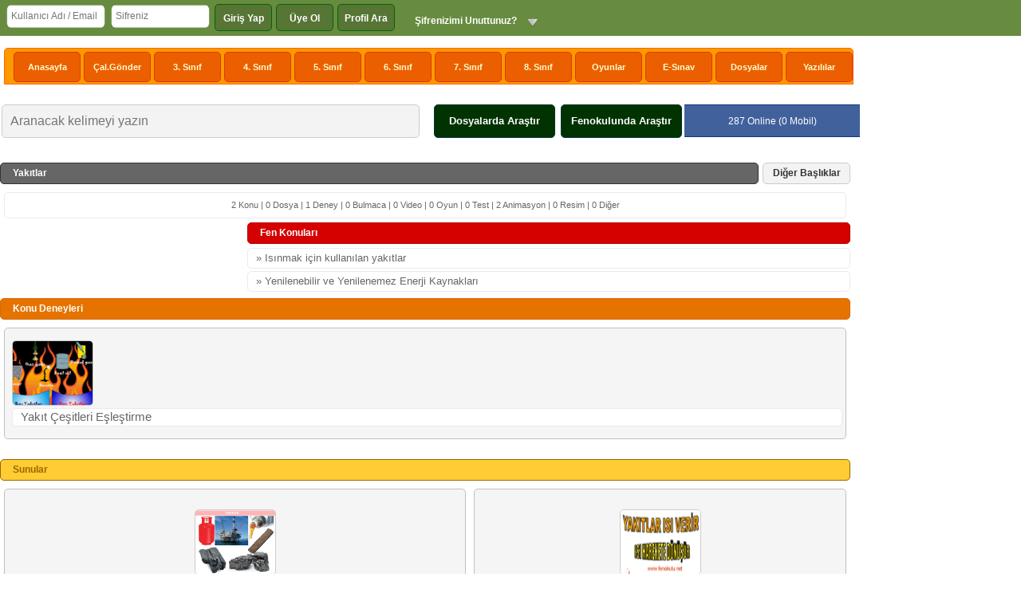

--- FILE ---
content_type: text/html; charset=ISO-8859-9
request_url: https://fenokulu.net/yeni/Fen-Konulari/Baslik/Yakitlar_240.html
body_size: 20414
content:
<!DOCTYPE html>
<html>
<head>
<meta http-equiv="Content-Type" content="text/html; charset=ISO-8859-9">
<meta name="viewport" content="width=device-width, initial-scale=1">
<title>Fenokulu.net </title>
<meta name="keywords" content="fen bilimler, fen deneyleri, fen teknolojiler, fen eğitim, fen dersleri">
<meta name="description" content="Fen bilimleri dersine yönelik ders notu, yazılı, sunu, test, animasyon ve diğer tüm dosyalar">
<link href="//fenokulu.net/yeni/tema/fenokulu/pc_style.css?v=2" type="text/css" rel="stylesheet" />
<link rel="icon" type="image/png" href="//fenokulu.net/yeni/image/genel/Yil-2014/06/18/fav.png" />
<script type="text/javascript"> var SITE_URL = '//fenokulu.net/yeni/'; </script>
<script async="async" src="//pagead2.googlesyndication.com/pagead/js/adsbygoogle.js"></script>
<script type="text/javascript" src="//fenokulu.net/yeni/tema/fenokulu/js/jq.js"></script>
<script type="text/javascript" src="//fenokulu.net/yeni/tema/fenokulu/js/global_javascript.js?v=2"></script>
<script type="text/javascript" src="//fenokulu.net/yeni/tema/fenokulu/js/pc_javascript.js?v=2"></script><link href="//fenokulu.net/yeni/tema/fenokulu/owl-carousel/owl.carousel.css" rel="stylesheet">
    <link href="//fenokulu.net/yeni/tema/fenokulu/owl-carousel/owl.theme.css" rel="stylesheet"><script src="//fenokulu.net/yeni/tema/fenokulu/owl-carousel/owl.carousel.js"></script><script>
  (adsbygoogle = window.adsbygoogle || []).push({
    google_ad_client: "ca-pub-2806471379576218",
    enable_page_level_ads: true
  });

  (function(i,s,o,g,r,a,m){i['GoogleAnalyticsObject']=r;i[r]=i[r]||function(){
  (i[r].q=i[r].q||[]).push(arguments)},i[r].l=1*new Date();a=s.createElement(o),
  m=s.getElementsByTagName(o)[0];a.async=1;a.src=g;m.parentNode.insertBefore(a,m)
  })(window,document,'script','//www.google-analytics.com/analytics.js','ga');

  ga('create', 'G-SZ8C2GSVRZ', 'auto');
  ga('send', 'pageview');

</script>

<!-- Google tag (gtag.js) -->
<script async src="https://www.googletagmanager.com/gtag/js?id=G-SZ8C2GSVRZ"></script>
<script>
  window.dataLayer = window.dataLayer || [];
  function gtag(){dataLayer.push(arguments);}
  gtag('js', new Date());

  gtag('config', 'G-SZ8C2GSVRZ');
</script></head>
<body><a id="HdMesajBalon" class="uyari_balon" href="//fenokulu.net/yeni/BanaOzel/User_Mesaj.php"></a><div id="YardimMetni" class="YardimMetni"></div>   
<div class="SiteBg">
<table border="0" cellpadding="0" cellspacing="0" width="100%">
	<tr>
		<td id="BodyPencere" class="BodyBg">
		 <div class="HdTop">
		<div class="WrapperBack">
       <div class="WrapperIc" id="WrapperIc">
<table border="0" cellpadding="0" cellspacing="0" width="100%">
	<tr>
		<td>
        <div class="HdLoginForm">
            <div id="SifremiUnuttumMenu" class="SifremiUnuttumMenu">
	            <a href="//fenokulu.net/yeni/Uyelik/Sifre.php">Şifrenizi mi Unuttunuz ?</a>
	            <a href="//fenokulu.net/yeni/Uyelik/Aktv.php?Git=Talep">Aktivasyon Kodu İste</a>                       
            </div>    
            <div class="FormIcerik">
	            <table border="0" cellpadding="0" cellspacing="0">
	                <tr><form method="POST" id="HdGirisFormu" name="HdGirisFormu" action="//fenokulu.net/yeni/Uyelik/Giris.php?Git=L">
	                        <td valign="top" class="left5px">
	                        <input type="text" class="input_mini_1"  name="Kullanici" id="HdKullanici" size="20" placeholder="Kullanıcı Adı / Email"></td>
	                        <td valign="top" class="left5px">
	                        <input type="password" class="input_mini_1" name="Sifre" id="HdSifre" size="20"  placeholder="Sifreniz"> </td>
	                        <td valign="top" class="left5px"><a href="javascript:void(0);" onclick="HdGirisFormu.submit();" class="Buton1">Giriş Yap</a></td>
	                        <td valign="top" class="left5px"><a href="//fenokulu.net/yeni/Uyelik/" class="Buton1">Üye Ol</a></td>
	                         <td valign="top" class="left5px"><a class="Buton1" href="//fenokulu.net/yeni/Profil-Ara/" >Profil Ara</a></td>
	                        <td valign="top" class="left5px"> <a href="javascript:void(0);" onclick="SfMenuAc();" id="SifremiUnuttum" class="Sifre_a">Şifrenizimi Unuttunuz?</a></td>
	                        </form>
	 					</tr>
	            </table>
            </div>
           </div>
                        
       </td>
		<td></td>
		
		<td></td>
		<td align="right" class="analiz"></td>
		<td><div class="HdReload"> <div id="HdReturn"></div><div id="HdLoad"></div></div></td>
	</tr>
</table>

</div>  
     </div>
     </div>
		</td>
		</tr>
	<tr>
		<td class="BodyBg">
		
		<table border="0" width="100%" cellspacing="0" cellpadding="0">
	<tr>
		<td>
        </td>
	</tr>
	<tr>
		<td style="padding-bottom:10px;">
  <div class="Wrapper"><div align="center">
	<table border="0" cellspacing="0" cellpadding="0">
	<tr>
		<td></td>
	</tr>
</table></div></div>

</td>
	</tr>
	<tr>
		<td style="padding-bottom:10px;"><div class="ContentTop">
       <div class="NavMenu">
		       <table border="0" width="100%" cellspacing="0" cellpadding="0">
		        <tr>
		            <td class="ara"><a class="a" title="Anasayfaya git"  href="//fenokulu.net/yeni/index.php">Anasayfa</a></td>
		            <td class="ara ara1"><a class="a" title="Konular" href="//www.fenokulu.net/yeni/Konu/Fenokuluna-calismalarinizi-rar-ve-zip-dosya-nasil-gonderebilirsiniz_18.html">Çal.Gönder</a></td>
						 <td class="ara ara1"><a class="a" title="3. Sınıf" href="//fenokulu.net/yeni/Fen-Konulari/Bolum/3-Sinif-Fen-Bilimleri-Dersi/">3. Sınıf</a></td>
		            <td class="ara ara1"><a class="a" title="4. Sınıfa Ait Tüm Dökümalar" href="//fenokulu.net/yeni/Fen-Konulari/Bolum/4-Sinif-Fen-ve-Teknoloji/">4. Sınıf</a></td>
		            <td class="ara ara1"><a class="a" title="5. Sınıfa Ait Tüm Dökümalar" href="//fenokulu.net/yeni/Fen-Konulari/Bolum/5-Sinif-Fen-Bilimleri-Dersi/">5. Sınıf</a></td>
		            <td class="ara ara1"><a class="a" title="6. Sınıfa Ait Tüm Dökümalar" href="//fenokulu.net/yeni/Fen-Konulari/Bolum/6-Sinif-Fen-ve-Teknoloji/">6. Sınıf</a></td>
		            <td class="ara ara1"><a class="a" title="7. Sınıfa Ait Tüm Dökümalar" href="//fenokulu.net/yeni/Fen-Konulari/Bolum/7-Sinif-Fen-ve-Teknoloji/">7. Sınıf</a></td>
		            <td class="ara ara1"><a class="a" title="8. Sınıfa Ait Tüm Dökümalar" href="//fenokulu.net/yeni/Fen-Konulari/Bolum/8-Sinif-Fen-ve-Teknoloji/">8. Sınıf</a></td>
		            <td class="ara ara1"><a class="a" title="Eğlenceli Oyunlar" href="//www.fenaktivite.com/milyoner/">Oyunlar</a></td>           
		            <td class="ara ara1"><a class="a" title="E- Sınav" href="//www.fenokulu.net/sorubank/">E-Sınav</a></td>
		            <td class="ara ara1"><a class="a" title="Genel Dosyalar" href="//fenokulu.net/yeni/Genel-Dosyalar/">Dosyalar</a></td>
		            <td class="ara ara1"><a class="a" title="Yazılılar" href="//fenokulu.net/yeni/Yazililar/">Yazılılar</a></td>
		        
				</tr>
		    </table>
       </div>
       

	</div>
</div>
</td>
	</tr>
<tr>
		<td style="padding-bottom:10px;"><script type="text/javascript">
	
	function aramaaction(deger){
		var aranan = $("#aramaFormNameAdi").val();
		
			if(deger==1){
				$("#googleAramaInput").val(aranan);
				$("#googleAramaSubmit").click();
			}else{
				$("#dosyaAramaInput").val(aranan);
				$("#dosyaAramaSubmit").click();
			}
	}
	
</script>

       <div class="SearchUst">
		       <div style="display:none;">
		       <form action="//www.google.com.tr/cse"   accept-charset="utf-8"  id="cse-search-box" target="_blank" name="SearchForm">
						  <input type="hidden" name="cx" value="partner-pub-2806471379576218:0236621312" />
		        <input type="hidden" name="hl" value="tr">
					<input type="hidden" name="inlang" value="tr">
				<input type="text" name="q" id="googleAramaInput" value="">
				<input type="submit" id="googleAramaSubmit">
				</form>
				
				   <form action="//www.fenokulu.net/yeni/Genel-Dosyalar/Arama.php" method="GET"  name="DosyaSearchForm" id="DosyaSearchForm">
				<input type="hidden" name="a" id="dosyaAramaInput" value="">
				<input type="submit" id="dosyaAramaSubmit">
				</form>
		       </div>
	       <table border="0" width="100%" cellspacing="0" cellpadding="0">
	        <tr>
				<td><input type="text" id="aramaFormNameAdi" class="src_input radius" style="width:95%" placeholder="Aranacak kelimeyi yazın"></td>
				<td width="150" style="padding-left:3px;"><a class="arastirBtn radius" href="javascript:void(0);" onclick="aramaaction(2);">Dosyalarda Araştır</a></td>
				<td width="150" style="padding-left:7px;"><a class="arastirBtn radius" href="javascript:void(0);" onclick="aramaaction(1);">Fenokulunda Araştır</a></td>
				<td width="150" style="padding-left:3px;"><div class="OnlineBilgiler radius">287 </span> Online (0 Mobil)<span> </div></td>
		     </tr>
		   </table>
	</div>
</td>
	</tr>
</table>
</div>
</div>
 <div class="Content"><table border="0" width="100%" cellpadding="0" style="border-collapse: collapse">
				<tr>
				<td valign="top">
				<table border="0" width="100%" cellspacing="0" cellpadding="0"><tr>
					<td><table border="0" cellpadding="0" cellspacing="0" width="100%" id="table1">
	<tr>
		<td  colspan="2" style="padding-top: 5px; padding-bottom: 5px;" valign="top"></td>
	</tr>
	<tr>
		<td valign="top"><table border="0" cellpadding="0" cellspacing="0" width="100%" id="table1">
	<tr>
		<td>
		<table border="0" cellpadding="0" cellspacing="0" width="100%">
		
			<tr>
				<td><div class="BlokBaslik1 radius">Yakıtlar</div></td>
				<td width="110" style="padding-left: 5px;"><a class="SayfaLink" href="//fenokulu.net/yeni/Fen-Konulari/Bolum/6-Sinif-Fen-ve-Teknoloji/Yakitlar/">Diğer Başlıklar</a></td>
			</tr>
		
			<tr>
			<td colspan="2" style="padding: 5px"><div style="line-height: 25px; text-align: center;" class="radius HaberBlokSpot">
			2 Konu | 
			0 Dosya |
			1 Deney | 
			0 Bulmaca |  
			0 Video | 
			0 Oyun | 
			0 Test |
			 2 Animasyon | 
			 0 Resim | 
			 0 Diğer 
			 </div></td>
			</tr>
		</table>
		</td>
	</tr><tr>
		<td  style="padding-bottom: 5px"><table border="0" width="100%" cellspacing="0" cellpadding="0">
	<tr>
		<td width="310" valign="top"><script async src="//pagead2.googlesyndication.com/pagead/js/adsbygoogle.js?client=ca-pub-2806471379576218"
     crossorigin="anonymous"></script></td>
		<td id="LoadUstKonu_240" valign="top">&nbsp;</td>
	</tr>
	<tr>
		<td colspan="2" id="LoadAltKonu_240" valign="top">&nbsp;</td>
	</tr>
	<tr>
		<td colspan="2" id="LoadKonu_240" valign="top">&nbsp;</td>
	</tr>
</table></td>
	</tr><script type="text/javascript">
function LoadKonuSayfa(Bid,sayfa){
var urlLoads	= "//fenokulu.net/yeni/Fen-Konulari/Baslik/Ajax.Konular.php?Bid="+Bid+"&sayfa="+sayfa;
$("#HdLoad").html('<img src="//fenokulu.net/yeni/image/loading.gif">');

	$("#LoadKonu_"+Bid).load(urlLoads,function(){
		$("#HdLoad").html("");
	});
}
LoadKonuSayfa(240,1);
//LoadUrl('//fenokulu.net/yeni/Fen-Konulari/Baslik/Ajax.Konular.php?Bid=240','LoadKonu_240','HdLoad');
</script><tr>
		<td id="LoadDeney_240" style="padding-bottom: 5px"></td>
	</tr><script type="text/javascript">
LoadUrl('//fenokulu.net/yeni/Fen-Konulari/Baslik/Ajax.Deneyler.php?Bid=240','LoadDeney_240','HdLoad');
</script><tr>
		<td id="LoadNasil_240" style="padding-bottom: 5px"></td>
	</tr><script type="text/javascript">
LoadUrl('//fenokulu.net/yeni/Fen-Konulari/Baslik/Ajax.NasilYapilir.php?Bid=240','LoadNasil_240','HdLoad');
</script><tr>
		<td id="LoadVideo_240" style="padding-bottom: 5px"></td>
	</tr><script type="text/javascript">
LoadUrl('//fenokulu.net/yeni/Fen-Konulari/Baslik/Ajax.Video.php?Bid=240','LoadVideo_240','HdLoad');
</script><tr>
		<td id="LoadTest_240" style="padding-bottom: 5px"></td>
	</tr><script type="text/javascript">
LoadUrl('//fenokulu.net/yeni/Fen-Konulari/Baslik/Ajax.Testler.php?Bid=240','LoadTest_240','HdLoad');
</script><tr>
		<td id="LoadAnim_240" style="padding-bottom: 5px"></td>
	</tr><script type="text/javascript">
LoadUrl('//fenokulu.net/yeni/Fen-Konulari/Baslik/Ajax.Sunular.php?Bid=240','LoadAnim_240','HdLoad');
</script><tr>
		<td id="LoadGaleri_240" style="padding-bottom: 5px"></td>
	</tr><script type="text/javascript">
LoadUrl('//fenokulu.net/yeni/Fen-Konulari/Baslik/Ajax.Galeri.php?Bid=240','LoadGaleri_240','HdLoad');
</script><tr>
		<td id="LoadBulmaca_240" style="padding-bottom: 5px"></td>
	</tr><script type="text/javascript">
LoadUrl('//fenokulu.net/yeni/Fen-Konulari/Baslik/Ajax.Bulmacalar.php?Bid=240','LoadBulmaca_240','HdLoad');
</script><tr>
		<td id="LoadKavram_240" style="padding-bottom: 5px"></td>
	</tr><script type="text/javascript">
LoadUrl('//fenokulu.net/yeni/Fen-Konulari/Baslik/Ajax.KavramHaritasi.php?Bid=240','LoadKavram_240','HdLoad');
</script><tr>
		<td id="LoadDosya_240" style="padding-bottom: 5px"></td>
	</tr><script type="text/javascript">
LoadUrl('//fenokulu.net/yeni/Fen-Konulari/Baslik/Ajax.Dosyalar.php?Bid=240','LoadDosya_240','HdLoad');
</script><tr>
		<td id="LoadDiger_240" style="padding-bottom: 5px"></td>
	</tr><script type="text/javascript">
LoadUrl('//fenokulu.net/yeni/Fen-Konulari/Baslik/Ajax.Digerler.php?Bid=240','LoadDiger_240','HdLoad');
</script></table><td>
	</tr>
	<tr>
	<td><tr>
		<td style="padding-top: 5px; padding-bottom: 5px;" valign="top"></td>
	</tr></td>
	</tr>
</table></td>
				</tr>
			</table>
			</td>
		</tr>
	</table></div>
        </td>
	</tr>
	<tr>
		<td>
  <div class="Footer">
 
 	<div class="WrapperBack">
        <div class="WrapperIc" id="WrapperIc">
        <div class="FooterLeft">
              
       		<div class="FooterSatir FooterAra">
	       			<a href="//fenokulu.net/yeni/Konu/Hakkimizda_15.html">Hakkımızda</a>
	                <a href="//fenokulu.net/yeni/Iletisim.php">İletişim</a>
	                <a href="//fenokulu.net/yeni/Iletisim.php">Hata & Öneri Bildir</a>
	                <a href="//www.fenokulu.net/sitemap.html">Site Haritası</a>
	                <a href="//fenokulu.net/yeni/Konu/Nobet-Listesi-Hazirla_21.html">Nöbet Listesi Hazırla 2026</a>
	                <a href="//fenokulu.net/yeni/Fen-Konulari/Bolum/5678-Sinifa-Ait-Sinavlarda-Cikmis-Sorular/">Çıkmış Sorular</a>
	                <a href="//www.fenokulu.net/yeni/Genel-Dosyalar/8-Sinif-Test-Etkinlik-Deneme_30/8-Sinif-1-Donem-Sonu-Konu-Kapsamli-LGS-Deneme-Sinavlari_212/">1.Dönem Denemeleri</a>
	                <a href="//www.fenokulu.net/yeni/Profil/ultrafen/">ULTRAFEN Denemeleri</a>
	                <a href="//fenokulu.net/yeni/Genel-Dosyalar/Ciktiya-hazir-renkli-periyodik-tablo_2784.html">Periyodik Sistem</a>

	              

					 
                 </div>
            
      
       			<div class="FooterSatir FooterAra">
	       			<a href="//fenokulu.net/yeni/Videolar/">Fen Videoları</a>
	                <a href="//fenokulu.net/yeni/Bilim-Adamlari/">Bilim İnsanları</a>
	                <a href="//fenokulu.net/yeni/Fen-Dramalari/">6.7.8. Sınıf Konu Özetleri</a>
	                <a href="//fenokulu.net/yeni/Fen-Konulari/Digerler/Okul-Sinif-Pano-Tabela-Resimleri_531.html">Sınıf, Pano Resimleri</a>
	                <a href="//fenokulu.net/yeni/Deneyler/">Deneyler</a>				
	                <a href="//fenokulu.net/yeni/Galeriler/">Resimler</a>					
	                <a href="//fenokulu.net/yeni/Videolar/">Videolar</a>
	                <a href="//www.fenokulu.net/sinavanalizi/">Sınav Analizi</a>				
                 </div>
            
				<div class="FooterSatir FooterAra" >
	       			<a href="//www.fenokulu.net/hesaplama/">Hesaplamalar Ana Sayfa</a>
	                <a href="//www.fenokulu.net/hesaplama/YilsonuBasariPuaniHesabi.php">Başarı Puanı Hesabı</a>
	                <a href="//www.fenokulu.net/hesaplama/DersNotuHesabi.php">Ders Notu Hesabı</a>
	                <a href="//www.fenokulu.net/hesaplama/LisePuanlari.php">Tavan ve Taban Puanları</a>
	                <a href="//fenokulu.net/yeni/Testler/">Testler</a>
	                <a href="//fenokulu.net/yeni/Kavram-haritasi/">Fen Oyunları</a>	               
	                <a href="//fenokulu.net/yeni/Sunular/">Sunu</a>	
		
				
                 </div>
            

   
            
            
				<div class="FooterSatir FooterAra">
	              
					 <a href="//fenokulu.net/yeni/Fen-Konulari/Baslik/Nasil-Oluyor_60.html">Nasıl Oluyor</a>
					<a href="//fenokulu.net/yeni/Fen-Konulari/Bolum/Teknoloji-ve-Bilim/Bu-Benim-Eserim-Proje-Yarismasi-Goruntuleri/">Bu Benim Eserim</a>
	          		       <a href="//fenokulu.net/yeni/Fen-Konulari/Baslik/Astronomi-ve-Uzay-Calismalari_167.html">Astronomi ve Uzay</a>
					<a href="//www.fenokulu.net/hesaplama/TakdirTesekkur_Hesabi.php">Taktir Teşekkür Hesabı</a>
					<a href="//fenokulu.net/yeni/Mesleki-Gelisim/">Mesleki Gelişim</a>
					<a href="//fenokulu.net/yeni/Konu/Sinif-Nobet-Listesi-Hazirla_17.html">Sınıf Nöbet Listesi Hazırla 2026</a>
	                <a href="//fenokulu.net/yeni/Dosyalar/">Dosyalar</a>
       			
		

                 </div>	
				 
				 <div class="FooterSatir FooterAra">
						<a href="//fenokulu.net/yeni/Fen-Konulari/Baslik/Kulup-Gazeteleri_96.html">Okul Gazeteleri</a>
					 <a href="//fenokulu.net/yeni/Fen-Dramalari">Fen Dramaları</a>
					 <a href="//www.fenokulu.net/sinavanalizi/">Sınav Analiz</a>
					 <a href="//www.facebook.com/fenokulu">Facebook Sayfamız</a>
					  <a href="//fenokulu.net/yeni/Konu/Uyelik-Sozlesmesi_1.html">Üyelik Sözleşmesi</a>
					  	<a href="//fenokulu.net/yeni/Konu/Gizlilik-Politikasi_14.html">Gizlilik Politikası</a>
	                <a href="//fenokulu.net/yeni/Nasil-Yapilir/">Nasil Yapılır?</a>

                 </div>	
				 
				  <div class="FooterSatir">
					<a href="//fenokulu.net/yeni/Sbs-Deneme/">Sınav Denemeleri</a>
	                <a href="//fenokulu.net/yeni/Rehberlik">Rehberlik</a>
					<a href="//fenokulu.net/yeni/Fen-Konulari/Bolum/5678-Sinifa-Ait-Sinavlarda-Cikmis-Sorular/">Sınavlarda Çıkmış Sorular</a>
					<a href="//www.fenokulu.net/paylasimtoplantisi">Paylaşım Toplantısı</a>
					<a href="//www.facebook.com/groups/fenveteknolojipaylasim/">Öğrt. Facebook Grubu</a>
					<a href="//groups.google.com/forum/#!pendingmsg/fenokuluogretmen">Öğretmen Mail Grubu</a>
	                <a href="//www.fenokulu.net/yeni/Konu/Calismanizi-Gonderin_13.html">Çalışmanızı Gönderin</a>

                 </div>	
				 
				 
            
                  
            
       
       </div>
            
  </div>
 </div>
  </div>
   
  
		</td>
		</tr>
</table>

</div><div class="FooterUstBack"> 
       <div class="FooterText">
	   <div align="center">
       <table border="0" cellspacing="0" cellpadding="0">
			<tr>
				<td  align="center">Fenokulu.net , Fen eğitimine katkı sağlamak için kurulmuştur. Paylaşımda bulunan Fen Bilimleri öğretmenlerinin çalışmaları, sınıfın dışına çıkmış, <br />diğer öğrenci ve öğretmenlerin  kullanımına sunulmuştur. 
		        Kaynak gösterilerek çalışmalar paylaşılabilir.  <br />
				<font color="#FFFFFF"><b>Muharrem Baytekin</b></font> © 2002-2026  
		         Fenokulu.net <br /><b><font color="#FFFFFF">&nbsp;&nbsp;&nbsp;&nbsp;&nbsp;&nbsp;
				</font></b>
				<a href="//fenokulu.net/yeni/Iletisim.php" style="text-decoration: none">
				<font color="#FFFFFF">İletişim</font></a><font color="#FFFFFF"> &amp; 
				</font>
				<a href="//fenokulu.net/yeni/Iletisim.php" style="text-decoration: none">
				<font color="#FFFFFF">Reklam</font></a><font color="#FFFFFF"> &amp;&nbsp;
				</font>
				<a href="//fenokulu.net/yeni/Iletisim.php" style="text-decoration: none">
				<font color="#FFFFFF">Kaldırılması İstenilen Doküman</font></a><font color="#FFFFFF"> </td>&nbsp;</font> 
				<td style="padding-left: 15px;" width="179">
				<a title="Turkekip İnternet Hizmetleri" target="_blank" href="//www.turkekip.com">
				<img border="0" src="//fenokulu.net/yeni/tema/fenokulu/images/turkekip.png" class="radius" width="179" height="55"></a>					
			</tr>
		</table></div>
      
      
        </div>
  </div><div id="mobilSonlandirDiv"></div>
<script src="//www.google-analytics.com/urchin.js" type="text/javascript"> </script> <script type="text/javascript"> _uacct = "UA-1508058-1"; urchinTracker(); </script>

<script type="text/javascript">

$(function() {

	
	pos	= $(".sabitgoogle").position();
	
		$(window).scroll(function(){
				bodyScroll	= $(window).scrollTop();
				if(bodyScroll>=pos.top){
				$(".sabitgoogle").css("position","fixed");
				}else{
					$(".sabitgoogle").css("position","");

				}
		});
		
});
		
</script> 
<div id="FooterKontrol"></div>
</body>
</html>
	

--- FILE ---
content_type: text/html; charset=ISO-8859-9
request_url: https://fenokulu.net/yeni/Fen-Konulari/Baslik/Ajax.Konular.php?Bid=240&sayfa=1
body_size: -13
content:
<script type="text/javascript">
	$("#LoadUstKonu_240").html('<table border="0" cellpadding="0" cellspacing="0" width="100%"><tr><td><div class="BlokBaslik2 radius">Fen Konuları</div></td></tr></table><table border="0" cellpadding="0" cellspacing="0" width="100%"><tr><td style="padding-bottom: 3px"><a style="line-height: 18px; font-size: 10pt;"  title="Isınmak için kullanılan yakıtlar"  href="//fenokulu.net/yeni/Fen-Konulari/Konu/isinmak-icin-kullanilan-yakitlar_1246.html" class="radius TabAltBaslik">» Isınmak için kullanılan yakıtlar</a></td>	</tr><tr><td style="padding-bottom: 3px"><a style="line-height: 18px; font-size: 10pt;"  title="Yenilenebilir ve Yenilenemez Enerji Kaynakları"  href="//fenokulu.net/yeni/Fen-Konulari/Konu/Yenilenebilir-ve-Yenilenemez-Enerji-Kaynaklari_1247.html" class="radius TabAltBaslik">» Yenilenebilir ve Yenilenemez Enerji Kaynakları</a></td>	</tr></table>');
	$("#LoadAltKonu_240").html('<table border="0" cellpadding="0" cellspacing="0" width="100%"></table>');
	
	</script>	

--- FILE ---
content_type: text/html; charset=ISO-8859-9
request_url: https://fenokulu.net/yeni/Fen-Konulari/Baslik/Ajax.Deneyler.php?Bid=240
body_size: 20
content:
<table border="0" cellpadding="0" cellspacing="0" width="100%" id="table1">
	<tr>
		<td><table border="0" cellpadding="0" cellspacing="0" width="100%">
			<tr>
				<td><div class="BlokBaslik3 radius">Konu Deneyleri</div></td></tr>
		</table></td>
	</tr>
	</table>
	<table border="0" cellpadding="0" cellspacing="0" width="100%" id="table1"><tr>

	<td style="padding: 5px" valign="top">
		<table border="0" cellpadding="0" cellspacing="0" width="100%" id="table2">
			<tr>
				<td class="radius" style="border: 1px solid #C0C0C0; padding: 4px" height="130" bgcolor="#F5F5F5">
				<table border="0" cellpadding="0" cellspacing="0" width="100%" id="table3">
					<tr>
						<td valign="top" style="padding-left: 5px;"><a title="Yakıt Çeşitleri Eşleştirme"href="//fenokulu.net/yeni/Fen-Konulari/Deney/Yakit-cesitleri-Eslestirme_955.html">
						<img border="0"  alt="Yakıt Çeşitleri Eşleştirme" class="radius ImgCerceve" src="//fenokulu.net/yeni/image/deney/Deney_645.gif" width="100" height="80"></a></td>
					</tr>
					<tr>
						<td valign="top" style="padding-left: 5px;"><a title="Yakıt Çeşitleri Eşleştirme" class="radius TabAltBaslik"  href="//fenokulu.net/yeni/Fen-Konulari/Deney/Yakit-cesitleri-Eslestirme_955.html">Yakıt Çeşitleri Eşleştirme</a>
						</td>
					</tr>
				</table>
				</td>
			</tr>
		</table>
		</td>

	</tr></table>	

--- FILE ---
content_type: text/html; charset=ISO-8859-9
request_url: https://fenokulu.net/yeni/Fen-Konulari/Baslik/Ajax.Sunular.php?Bid=240
body_size: 172
content:
<table border="0" cellpadding="0" cellspacing="0" width="100%">
			<tr>
				<td><div class="BlokBaslik5 radius">Sunular</div></td></tr>
		</table><table border="0" cellpadding="0" cellspacing="0" width="100%" id="table1">
	<tr>
	
	<td style="padding: 5px"  valign="top">
		<table border="0" cellpadding="0" cellspacing="0" width="100%" id="table2">
			<tr>
				<td class="radius" style="border: 1px solid #C0C0C0; padding: 4px" height="150" bgcolor="#F5F5F5">
				<table border="0" cellpadding="0" cellspacing="0" width="100%" id="table3">
					<tr>
						<td style="padding: 2px" align="center" valign="top" style="padding-left: 5px;"><a title="6. Sınıf yeni müfredata göre hazırlanmış yakıtlar konusu etkileşimli sunusu"href="//fenokulu.net/yeni/Fen-Konulari/Sunular/6-Sinif-yeni-mufredata-gore-hazirlanmis-yakitlar-konusu-etkilesimli-sunusu_592.html">
						<img border="0"  alt="6. Sınıf yeni müfredata göre hazırlanmış yakıtlar konusu etkileşimli sunusu" class="radius ImgCerceve" src="//fenokulu.net/yeni/image/anim/Yil-2015/03/13/yakitlar.png" width="100" height="80"></a></td>
					</tr>
					<tr>
						<td valign="top" style="padding-left: 5px;"><a title="" class="radius TabAltBaslik"  href="//fenokulu.net/yeni/Fen-Konulari/Sunular/6-Sinif-yeni-mufredata-gore-hazirlanmis-yakitlar-konusu-etkilesimli-sunusu_592.html">6. Sınıf yeni müfredata göre hazırlanmış yakıtlar ..</a>
						</td>
					</tr>
				</table>
				</td>
			</tr>
		</table>
		</td>
	
	<td style="padding: 5px"  valign="top">
		<table border="0" cellpadding="0" cellspacing="0" width="100%" id="table2">
			<tr>
				<td class="radius" style="border: 1px solid #C0C0C0; padding: 4px" height="150" bgcolor="#F5F5F5">
				<table border="0" cellpadding="0" cellspacing="0" width="100%" id="table3">
					<tr>
						<td style="padding: 2px" align="center" valign="top" style="padding-left: 5px;"><a title="Yakıtlar Isı Verir Isı Harekete Dönüşür"href="//fenokulu.net/yeni/Fen-Konulari/Sunular/Yakitlar-isi-Verir-isi-Harekete-Donusur_557.html">
						<img border="0"  alt="Yakıtlar Isı Verir Isı Harekete Dönüşür" class="radius ImgCerceve" src="//fenokulu.net/yeni/image/anim/Anim_202.gif" width="100" height="80"></a></td>
					</tr>
					<tr>
						<td valign="top" style="padding-left: 5px;"><a title="" class="radius TabAltBaslik"  href="//fenokulu.net/yeni/Fen-Konulari/Sunular/Yakitlar-isi-Verir-isi-Harekete-Donusur_557.html">Yakıtlar Isı Verir Isı Harekete Dönüşür..</a>
						</td>
					</tr>
				</table>
				</td>
			</tr>
		</table>
		</td>
	</tr></table>	

--- FILE ---
content_type: text/html; charset=utf-8
request_url: https://www.google.com/recaptcha/api2/aframe
body_size: 267
content:
<!DOCTYPE HTML><html><head><meta http-equiv="content-type" content="text/html; charset=UTF-8"></head><body><script nonce="4pNay6KEhPLjbsed3B1_kw">/** Anti-fraud and anti-abuse applications only. See google.com/recaptcha */ try{var clients={'sodar':'https://pagead2.googlesyndication.com/pagead/sodar?'};window.addEventListener("message",function(a){try{if(a.source===window.parent){var b=JSON.parse(a.data);var c=clients[b['id']];if(c){var d=document.createElement('img');d.src=c+b['params']+'&rc='+(localStorage.getItem("rc::a")?sessionStorage.getItem("rc::b"):"");window.document.body.appendChild(d);sessionStorage.setItem("rc::e",parseInt(sessionStorage.getItem("rc::e")||0)+1);localStorage.setItem("rc::h",'1769762235830');}}}catch(b){}});window.parent.postMessage("_grecaptcha_ready", "*");}catch(b){}</script></body></html>